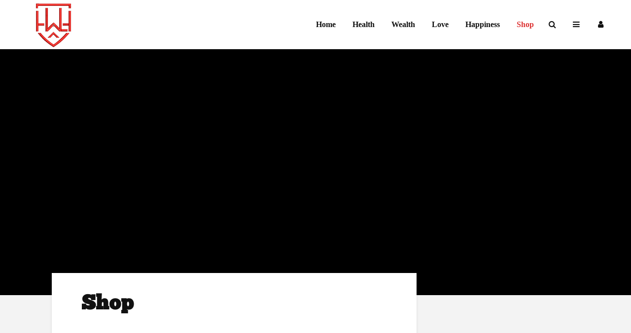

--- FILE ---
content_type: text/css; charset=utf-8
request_url: https://neverbroke.life/wp-content/uploads/useanyfont/uaf.css?ver=1764935470
body_size: 235
content:
				@font-face {
					font-family: 'chunkfive';
					src: url('/wp-content/uploads/useanyfont/7745Chunkfive.woff2') format('woff2'),
						url('/wp-content/uploads/useanyfont/7745Chunkfive.woff') format('woff');
					  font-display: auto;
				}

				.chunkfive{font-family: 'chunkfive' !important;}

						h1, h2, h3, h4, h5, h6, .entry-title, body.single-post .entry-title, body.page .entry-title{
					font-family: 'chunkfive' !important;
				}
		